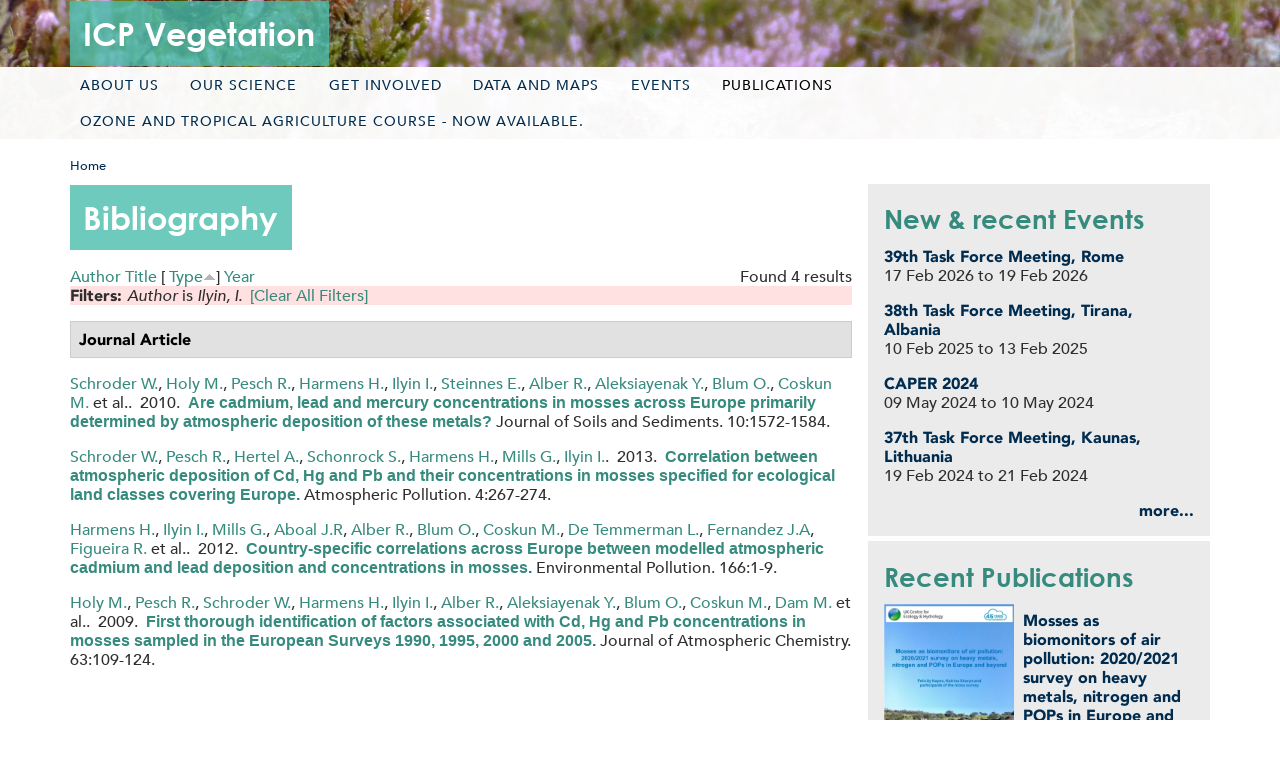

--- FILE ---
content_type: text/html; charset=utf-8
request_url: https://icpvegetation.ceh.ac.uk/biblio?page=2&f%5Bauthor%5D=34&s=type&o=asc
body_size: 10955
content:
<!DOCTYPE html>

<head>
    <meta charset="utf-8" />
<link href="https://icpvegetation.ceh.ac.uk/sites/all/themes/ceh/images/iphone-retina-120x120.png" rel="apple-touch-icon" sizes="120x120" />
<link href="https://icpvegetation.ceh.ac.uk/sites/all/themes/ceh/images/ipad-retina-152x152.png" rel="apple-touch-icon" sizes="152x152" />
<link href="https://icpvegetation.ceh.ac.uk/sites/all/themes/ceh/images/ipad-standard-76x76.png" rel="apple-touch-icon" sizes="76x76" />
<link href="https://icpvegetation.ceh.ac.uk/sites/all/themes/ceh/images/default-60x60.png" rel="apple-touch-icon" />
<link href="https://icpvegetation.ceh.ac.uk/sites/all/themes/ceh/images/default-60x60.png" rel="shortcut icon" />
<meta name="Generator" content="Drupal 7 (http://drupal.org)" />
<link rel="shortcut icon" href="https://icpvegetation.ceh.ac.uk/sites/default/files/favicon_0.ico" type="image/vnd.microsoft.icon" />
<!--[if lt IE 8]><script src="https://icpvegetation.ceh.ac.uk/sites/all/themes/ceh/scripts/ie_search_placeholder.js" />
</script><![endif]--><meta name="viewport" content="width=device-width, initial-scale=1.0, user-scalable=yes" />
<meta name="MobileOptimized" content="width" />
<meta name="HandheldFriendly" content="1" />
<meta name="apple-mobile-web-app-capable" content="yes" />

    <meta name="robots" content="index, follow">
    <meta name="description" content="">

    <link rel="icon" sizes="192x192" href="/sites/all/themes/ceh/images/fav-logo192.png">

    <link rel="apple-touch-icon" href="/sites/all/themes/ceh/images/fav-logo34.png" />
    <link rel="apple-touch-icon" sizes="76x76" href="fav-logo76.png">
    <link rel="apple-touch-icon" sizes="120x120" href="/sites/all/themes/ceh/images/fav-logo120.png">
    <link rel="apple-touch-icon" sizes="152x152" href="/sites/all/themes/ceh/images/fav-logo152.png">

<!-- // twitter:cards - can be used in conjunction with og meta tags // -->
    <meta name="twitter:card" content="summary">
    <meta name="twitter:site" content="@CEHScienceNews">
    <meta name="twitter:creator" content="@CEHScienceNews">

    <title>Bibliography | ICP Vegetation</title>

    <link type="text/css" rel="stylesheet" href="https://icpvegetation.ceh.ac.uk/sites/default/files/css/css_xE-rWrJf-fncB6ztZfd2huxqgxu4WO-qwma6Xer30m4.css" media="all" />
<link type="text/css" rel="stylesheet" href="https://icpvegetation.ceh.ac.uk/sites/default/files/css/css_AjIzxAUeugzid_wZHKwPYH0Y26c-5ZZbttMIxS9nhw0.css" media="all" />
<link type="text/css" rel="stylesheet" href="https://icpvegetation.ceh.ac.uk/sites/default/files/css/css_txxkCuqcenCBfaaAlilBOBAx4MjUuKuz6Ok5kZAwc-8.css" media="all" />
<link type="text/css" rel="stylesheet" href="https://icpvegetation.ceh.ac.uk/sites/default/files/css/css_Td87Z1b0EClTh_IdRfuHvFzObsFeCIgN8h6AfTLFb6A.css" media="screen" />
<link type="text/css" rel="stylesheet" href="https://icpvegetation.ceh.ac.uk/sites/default/files/css/css_yMpRlA0e-HyebQtOE-lkxtrA5gNFa8qJtpZy9Texkro.css" media="all" />
<link type="text/css" rel="stylesheet" href="https://icpvegetation.ceh.ac.uk/sites/default/files/css/css_-VEYDlLQXmiivwoC8nKhPiBN6H7L3Gyd1DLccR9S-Fs.css" media="only screen" />
<link type="text/css" rel="stylesheet" href="https://icpvegetation.ceh.ac.uk/sites/default/files/css/css_wEPVrHA3FYwtLTgMvCWIbSVCF7Mfcp468nyOJyh5RBQ.css" media="screen" />
<link type="text/css" rel="stylesheet" href="https://icpvegetation.ceh.ac.uk/sites/default/files/css/css_PfVcI3m-0_JgDIk7p9vK4aicXw0kqHYlepHyZ3SBHJA.css" media="all" />
<link type="text/css" rel="stylesheet" href="https://icpvegetation.ceh.ac.uk/sites/default/files/css/css_mb1YZ8hvJOeVQFGwHrYWTEHxJMXeyuyzjVv1kjLkXfc.css" media="only screen" />
<link type="text/css" rel="stylesheet" href="https://icpvegetation.ceh.ac.uk/sites/default/files/css/css_8Kwy1C2tcJyqhfiAnJ8OqWfv4w-cBdS_0FJwDhNiKXk.css" media="screen" />

<!--[if lt IE 8]>
<link type="text/css" rel="stylesheet" href="https://icpvegetation.ceh.ac.uk/sites/default/files/css/css_reur1-RX9x2uqDVEJYGn_wdONfl7b1-HQiSiY8o5w3U.css" media="screen" />
<![endif]-->

<!--[if (lt IE 9)&(!IEMobile 7)]>
<link type="text/css" rel="stylesheet" href="https://icpvegetation.ceh.ac.uk/sites/default/files/css/css_eUKo0O-RTKIP-hZJq_apWFV27zo0gTZqyJYlsnh6nTQ.css" media="screen" />
<![endif]-->

<!--[if (gt IE 8)]>
<link type="text/css" rel="stylesheet" href="https://icpvegetation.ceh.ac.uk/sites/default/files/css/css_E9qKhwIE-Sd-ZEX5Q09rsi-ZjLE9GetRq0rRpojtPYE.css" media="screen" />
<![endif]-->
    <script type="text/javascript" src="https://icpvegetation.ceh.ac.uk/sites/default/files/js/js_Pt6OpwTd6jcHLRIjrE-eSPLWMxWDkcyYrPTIrXDSON0.js"></script>
<script type="text/javascript">
<!--//--><![CDATA[//><!--
document.createElement( "picture" );
//--><!]]>
</script>
<script type="text/javascript" src="https://icpvegetation.ceh.ac.uk/sites/default/files/js/js_R9UbiVw2xuTUI0GZoaqMDOdX0lrZtgX-ono8RVOUEVc.js"></script>
<script type="text/javascript" src="https://icpvegetation.ceh.ac.uk/sites/default/files/js/js_70-nJzOQIrJSbNcK4Sn5KpkjPPljkl93SzkB5-v5Nao.js"></script>
<script type="text/javascript" src="https://www.googletagmanager.com/gtag/js?id=G-C7VFK7X4ZS"></script>
<script type="text/javascript">
<!--//--><![CDATA[//><!--
window.dataLayer = window.dataLayer || [];function gtag(){dataLayer.push(arguments)};gtag("js", new Date());gtag("set", "developer_id.dMDhkMT", true);gtag("config", "G-C7VFK7X4ZS", {"groups":"default","anonymize_ip":true});
//--><!]]>
</script>
<script type="text/javascript" src="https://icpvegetation.ceh.ac.uk/sites/default/files/js/js_E7Z73-FQofGCzzB2NSN8d4UyAI2dVpkhWETgNXmOJoc.js"></script>
<script type="text/javascript" src="https://icpvegetation.ceh.ac.uk/sites/default/files/js/js_GG8Np2K8P8ML21uNHvS6_LDp3zmcTTO2tfaVRup4RkY.js"></script>
<script type="text/javascript" src="https://icpvegetation.ceh.ac.uk/sites/default/files/js/js_XmvUu_ZnQcG07GKj5KpNBDEIOYoZOKv33WULuVNe7RY.js"></script>
<script type="text/javascript">
<!--//--><![CDATA[//><!--
jQuery.extend(Drupal.settings, {"basePath":"\/","pathPrefix":"","setHasJsCookie":0,"ajaxPageState":{"theme":"ceh","theme_token":"ahD7BQg9bL7wUk4wcvZd9lrI4WWYIBuCNpdYYUpWHjE","js":{"sites\/all\/modules\/picture\/picturefill2\/picturefill.min.js":1,"sites\/all\/modules\/picture\/picture.min.js":1,"sites\/all\/modules\/flexslider\/assets\/js\/flexslider.load.js":1,"sites\/all\/modules\/jquery_update\/replace\/jquery\/1.12\/jquery.min.js":1,"misc\/jquery-extend-3.4.0.js":1,"misc\/jquery-html-prefilter-3.5.0-backport.js":1,"misc\/jquery.once.js":1,"misc\/drupal.js":1,"sites\/all\/modules\/jquery_update\/js\/jquery_browser.js":1,"0":1,"sites\/all\/modules\/admin_menu\/admin_devel\/admin_devel.js":1,"sites\/all\/libraries\/flexslider\/jquery.flexslider.js":1,"sites\/all\/modules\/google_analytics\/googleanalytics.js":1,"https:\/\/www.googletagmanager.com\/gtag\/js?id=G-C7VFK7X4ZS":1,"1":1,"sites\/all\/libraries\/superfish\/sfsmallscreen.js":1,"sites\/all\/libraries\/superfish\/jquery.hoverIntent.minified.js":1,"sites\/all\/libraries\/superfish\/sftouchscreen.js":1,"sites\/all\/libraries\/superfish\/supposition.js":1,"sites\/all\/libraries\/superfish\/superfish.js":1,"sites\/all\/modules\/superfish\/superfish.js":1,"sites\/all\/themes\/ceh\/scripts\/main.js":1,"sites\/all\/themes\/adaptivetheme\/at_core\/scripts\/outside-events.js":1,"sites\/all\/themes\/adaptivetheme\/at_core\/scripts\/menu-toggle.js":1},"css":{"modules\/system\/system.base.css":1,"modules\/system\/system.menus.css":1,"modules\/system\/system.messages.css":1,"modules\/system\/system.theme.css":1,"sites\/all\/modules\/date\/date_repeat_field\/date_repeat_field.css":1,"modules\/field\/theme\/field.css":1,"modules\/node\/node.css":1,"sites\/all\/modules\/picture\/picture_wysiwyg.css":1,"modules\/user\/user.css":1,"sites\/all\/modules\/views\/css\/views.css":1,"sites\/all\/modules\/ctools\/css\/ctools.css":1,"sites\/all\/modules\/biblio\/biblio.css":1,"sites\/all\/modules\/flexslider\/assets\/css\/flexslider_img.css":1,"sites\/all\/libraries\/flexslider\/flexslider.css":1,"sites\/all\/libraries\/superfish\/css\/superfish.css":1,"sites\/all\/libraries\/superfish\/css\/superfish-smallscreen.css":1,"sites\/all\/themes\/adaptivetheme\/at_core\/css\/at.settings.style.headings.css":1,"sites\/all\/themes\/adaptivetheme\/at_core\/css\/at.settings.style.image.css":1,"sites\/all\/themes\/adaptivetheme\/at_core\/css\/at.settings.style.floatblocks.css":1,"sites\/all\/themes\/adaptivetheme\/at_core\/css\/at.layout.css":1,"sites\/all\/themes\/ceh\/css\/global.base.css":1,"sites\/all\/themes\/ceh\/css\/global.styles.css":1,"sites\/all\/themes\/ceh\/css\/providefeedback.css":1,"sites\/all\/themes\/ceh\/color\/colors.css":1,"public:\/\/adaptivetheme\/ceh_files\/ceh.responsive.layout.css":1,"public:\/\/adaptivetheme\/ceh_files\/ceh.fonts.css":1,"public:\/\/adaptivetheme\/ceh_files\/ceh.menutoggle.css":1,"public:\/\/adaptivetheme\/ceh_files\/ceh.responsive.styles.css":1,"public:\/\/adaptivetheme\/ceh_files\/ceh.custom.css":1,"public:\/\/adaptivetheme\/ceh_files\/ceh.lt-ie8.layout.css":1,"sites\/all\/themes\/ceh\/css\/lt-ie9.css":1,"sites\/all\/themes\/ceh\/css\/gt-ie8.css":1}},"flexslider":{"optionsets":{"default":{"namespace":"flex-","selector":".slides \u003E li","easing":"swing","direction":"horizontal","reverse":false,"smoothHeight":false,"startAt":0,"animationSpeed":600,"initDelay":0,"useCSS":true,"touch":true,"video":false,"keyboard":true,"multipleKeyboard":false,"mousewheel":false,"controlsContainer":".flex-control-nav-container","sync":"","asNavFor":"","itemWidth":0,"itemMargin":0,"minItems":0,"maxItems":0,"move":0,"animation":"fade","slideshow":true,"slideshowSpeed":7000,"directionNav":true,"controlNav":true,"prevText":"Previous","nextText":"Next","pausePlay":false,"pauseText":"Pause","playText":"Play","randomize":false,"thumbCaptions":false,"thumbCaptionsBoth":false,"animationLoop":true,"pauseOnAction":true,"pauseOnHover":false,"manualControls":""}},"instances":{"reportslide":"default"}},"googleanalytics":{"account":["G-C7VFK7X4ZS"],"trackOutbound":1,"trackMailto":1,"trackDownload":1,"trackDownloadExtensions":"7z|aac|arc|arj|asf|asx|avi|bin|csv|doc(x|m)?|dot(x|m)?|exe|flv|gif|gz|gzip|hqx|jar|jpe?g|js|mp(2|3|4|e?g)|mov(ie)?|msi|msp|pdf|phps|png|ppt(x|m)?|pot(x|m)?|pps(x|m)?|ppam|sld(x|m)?|thmx|qtm?|ra(m|r)?|sea|sit|tar|tgz|torrent|txt|wav|wma|wmv|wpd|xls(x|m|b)?|xlt(x|m)|xlam|xml|z|zip"},"superfish":[{"id":"1","sf":{"delay":"600","animation":{"opacity":"show"},"speed":0,"autoArrows":false,"dropShadows":false,"disableHI":true},"plugins":{"smallscreen":{"mode":"window_width","breakpoint":480,"breakpointUnit":"px","title":"Main menu"},"supposition":true}},{"id":"2","sf":{"animation":{"opacity":"show"},"speed":"fast","autoArrows":false,"dropShadows":false},"plugins":{"touchscreen":{"mode":"useragent_predefined"},"supposition":true}}],"adaptivetheme":{"ceh":{"layout_settings":{"bigscreen":"three-col-grail","tablet_landscape":"three-col-grail","tablet_portrait":"one-col-vert","smalltouch_landscape":"one-col-vert","smalltouch_portrait":"one-col-stack"},"media_query_settings":{"bigscreen":"only screen and (min-width:1025px)","tablet_landscape":"only screen and (min-width:769px) and (max-width:1160px)","tablet_portrait":"only screen and (min-width:581px) and (max-width:768px)","smalltouch_landscape":"only screen and (min-width:321px) and (max-width:580px)","smalltouch_portrait":"only screen and (max-width:320px)"},"menu_toggle_settings":{"menu_toggle_tablet_portrait":"true","menu_toggle_tablet_landscape":"false"}}}});
//--><!]]>
</script>
    <!--[if lt IE 9]>
<script src="https://icpvegetation.ceh.ac.uk/sites/all/themes/adaptivetheme/at_core/scripts/html5.js?svlasu"></script>
<script src="https://icpvegetation.ceh.ac.uk/sites/all/themes/adaptivetheme/at_core/scripts/respond.js?svlasu"></script>
<![endif]-->
</head>

<!--[if lt IE 7]><html class="lt-ie9 lt-ie8 lt-ie7" lang="en" dir="ltr"><![endif]-->
<!--[if IE 7]><html class="lt-ie9 lt-ie8" lang="en" dir="ltr"><![endif]-->
<!--[if IE 8]><html class="lt-ie9" lang="en" dir="ltr"><![endif]-->
<!--[if gt IE 8]><!--><html lang="en" dir="ltr"><!--<![endif]-->

<body class="html not-front not-logged-in one-sidebar sidebar-second page-biblio atr-7.x-3.x atv-7.x-3.2 site-name-icp-vegetation section-biblio color-scheme-custom ceh     ">
  <div id="skip-link" class="nocontent">
    <a href="#main-content" class="element-invisible element-focusable">Skip to main content</a>
  </div>
    <div id="page-wrapper">
  <div id="page" class="page snc-n snw-b sna-l sns-n ssc-n ssw-b ssa-l sss-n btc-n btw-b bta-l bts-n ntc-n ntw-b nta-l nts-n ctc-n ctw-b cta-l cts-n ptc-n ptw-b pta-l pts-n at-mt">
        <header id="header" class="clearfix" role="banner" style="background-image: url('https://icpvegetation.ceh.ac.uk/sites/default/files/banner.jpg');">
                  <!-- !Branding -->
        <div id="branding" class="branding-elements clearfix container">

          
            <!-- !Site name and Slogan -->
            <div class="h-group" id="name-and-slogan">

                              <h1 id="site-name"><a href="/" title="Home page">ICP Vegetation</a></h1>
              
              
            </div>
          
        </div>

                    <div id="menu-bar" class="nav clearfix"><span class="menu-btn"><span class="fa fa-bars"></span> menu</span><nav id="block-superfish-1" class="block block-superfish no-title menu-wrapper menu-bar-wrapper clearfix odd first last block-count-1 block-region-menu-bar block-1" >  
  
  <ul  id="superfish-1" class="menu sf-menu sf-main-menu sf-horizontal sf-style-none top-menu"><li id="menu-635-1" class="sf-depth-1 menuparent"><a href="/about-us" class="sf-depth-1 menuparent">About us</a><ul><li id="menu-922-1" class="sf-depth-2 sf-no-children"><a href="/about-us/aims" class="sf-depth-2">Aims</a></li><li id="menu-923-1" class="sf-depth-2 sf-no-children"><a href="/about-us/coordination" class="sf-depth-2">Coordination</a></li><li id="menu-924-1" class="sf-depth-2 sf-no-children"><a href="/about-us/participation" class="sf-depth-2">Participation</a></li></ul></li><li id="menu-636-1" class="sf-depth-1 menuparent"><a href="/our-science" class="sf-depth-1 menuparent">Our science</a><ul><li id="menu-655-1" class="sf-depth-2 sf-no-children"><a href="/our-science/ozone" class="sf-depth-2">Ozone</a></li><li id="menu-656-1" class="sf-depth-2 sf-no-children"><a href="/our-science/heavy-metals" class="sf-depth-2">Heavy Metals</a></li><li id="menu-657-1" class="sf-depth-2 sf-no-children"><a href="/our-science/nitrogen" class="sf-depth-2">Nitrogen</a></li><li id="menu-658-1" class="sf-depth-2 sf-no-children"><a href="/our-science/pops" class="sf-depth-2">POPs</a></li></ul></li><li id="menu-637-1" class="sf-depth-1 menuparent"><a href="/get-involved" class="sf-depth-1 menuparent">Get involved</a><ul><li id="menu-205-1" class="sf-depth-2 menuparent"><a href="/get-involved/ozone-injury" class="sf-depth-2 menuparent">Ozone injury</a><ul><li id="menu-246-1" class="sf-depth-3 menuparent"><a href="/get-involved/ozone-injury/about" class="sf-depth-3 menuparent">About</a><ul><li id="menu-455-1" class="sf-depth-4 sf-no-children"><a href="/get-involved/ozone-injury/about/symptoms" class="sf-depth-4">Symptoms</a></li><li id="menu-456-1" class="sf-depth-4 sf-no-children"><a href="/get-involved/ozone-injury/about/other-causes-damage" class="sf-depth-4">Other causes of damage</a></li><li id="menu-457-1" class="sf-depth-4 sf-no-children"><a href="/get-involved/ozone-injury/about/examples-crops" class="sf-depth-4">Examples in crops</a></li><li id="menu-458-1" class="sf-depth-4 sf-no-children"><a href="/get-involved/ozone-injury/about/examples-trees" class="sf-depth-4">Examples in trees</a></li><li id="menu-459-1" class="sf-depth-4 sf-no-children"><a href="/get-involved/ozone-injury/about/examples-grassland" class="sf-depth-4">Examples in grassland</a></li><li id="menu-460-1" class="sf-depth-4 sf-no-children"><a href="/get-involved/ozone-injury/about/examples-heathland" class="sf-depth-4">Examples in heathland</a></li><li id="menu-466-1" class="sf-depth-4 sf-no-children"><a href="/get-involved/ozone-injury/about/air-quality-websites" class="sf-depth-4">Air quality websites</a></li></ul></li><li id="menu-1252-1" class="sf-depth-3 sf-no-children"><a href="/get-involved/ozone-injury/record" class="sf-depth-3">Record</a></li></ul></li><li id="menu-904-1" class="sf-depth-2 menuparent"><a href="/get-involved/manuals" class="sf-depth-2 menuparent">Manuals</a><ul><li id="menu-773-1" class="sf-depth-3 sf-no-children"><a href="/get-involved/manuals/mapping-manual" class="sf-depth-3">Mapping Manual</a></li><li id="menu-777-1" class="sf-depth-3 sf-no-children"><a href="/get-involved/manuals/moss-survey" class="sf-depth-3">Moss survey protocol</a></li><li id="menu-778-1" class="sf-depth-3 sf-no-children"><a href="/get-involved/manuals/ozone-monitoring-protocols" class="sf-depth-3">Ozone monitoring protocols</a></li></ul></li><li id="menu-779-1" class="sf-depth-2 sf-no-children"><a href="/get-involved/outreach" class="sf-depth-2">Outreach</a></li></ul></li><li id="menu-638-1" class="sf-depth-1 menuparent"><a href="/data-and-maps" class="sf-depth-1 menuparent">Data and maps</a><ul><li id="menu-905-1" class="sf-depth-2 sf-no-children"><a href="/data-and-maps/data" class="sf-depth-2">Data</a></li><li id="menu-906-1" class="sf-depth-2 sf-no-children"><a href="/data-and-maps/maps" class="sf-depth-2">Maps</a></li></ul></li><li id="menu-711-1" class="sf-depth-1 sf-no-children"><a href="/news-and-events" class="sf-depth-1">Events</a></li><li id="menu-640-1" class="active-trail sf-depth-1 menuparent"><a href="/biblio" title="" class="sf-depth-1 menuparent active">Publications</a><ul><li id="menu-780-1" class="sf-depth-2 sf-no-children"><a href="/publications/annual" title="" class="sf-depth-2">Annual Reports</a></li><li id="menu-783-1" class="sf-depth-2 sf-no-children"><a href="/publications/clrtap" title="" class="sf-depth-2">CLRTAP Reports</a></li><li id="menu-782-1" class="sf-depth-2 sf-no-children"><a href="/publications/thematic" title="" class="sf-depth-2">Thematic Reports</a></li><li id="menu-1269-1" class="sf-depth-2 sf-no-children"><a href="/publications/journalarticles" title="" class="sf-depth-2">Journal articles</a></li><li id="menu-1404-1" class="sf-depth-2 sf-no-children"><a href="/publications/factsheet" title="" class="sf-depth-2">Factsheets</a></li><li id="menu-1410-1" class="sf-depth-2 sf-no-children"><a href="/translatedfactsheets" class="sf-depth-2">Translated sheets</a></li></ul></li><li id="menu-1408-1" class="sf-depth-1 sf-no-children"><a href="/ozone-and-tropical-agriculture-course-now-available" title="Ozone and tropical agriculture course - now available." class="sf-depth-1">Ozone and tropical agriculture course - now available.</a></li></ul>
  </nav></div>        
      
      <!-- !Header Region -->
      
    </header>

    <!-- !Leaderboard Region -->
    
    <!-- !Navigation -->
            
    <!-- !Messages and Help -->
        
    <!-- !Secondary Content Region -->
    
    <div id="columns" class="columns clearfix container">

        <!-- !Breadcrumbs -->
        <div id="breadcrumb" class="clearfix"><nav class="breadcrumb-wrapper clearfix" role="navigation" aria-labelledby="breadcrumb-label"><h2 id="breadcrumb-label" class="element-invisible">You are here</h2><ol id="crumbs" class="clearfix"><li class="crumb crumb-first"><a href="/">Home</a></li></ol></nav></div>
      <main id="content-column" class="content-column" role="main">
        <div class="content-inner">

          <!-- !Highlighted region -->
          
          <section id="main-content">

            
            <!-- !Main Content Header -->
                          <header id="main-content-header" class="clearfix">

                                  <h1 id="page-title">
                    Bibliography                  </h1>
                
                
              </header>
            
            <!-- !Main Content -->
              <div id="content" class="region">

                                                  
                                  <div class="region region-content"><div id="block-system-main" class="block block-system no-title odd first last block-count-2 block-region-content block-main" >  
  
  <div id="biblio-header" class="clear-block"><div class="biblio-export">Found 4 results</div> <a href="/biblio?page=2&amp;f%5Bauthor%5D=34&amp;s=author&amp;o=asc" title="Click a second time to reverse the sort order" class="active">Author</a>  <a href="/biblio?page=2&amp;f%5Bauthor%5D=34&amp;s=title&amp;o=asc" title="Click a second time to reverse the sort order" class="active">Title</a>  [ <a href="/biblio?page=2&amp;f%5Bauthor%5D=34&amp;s=type&amp;o=desc" title="Click a second time to reverse the sort order" class="active active">Type</a><img class="image-style-none" src="https://icpvegetation.ceh.ac.uk/sites/all/modules/biblio/misc/arrow-desc.png" alt="(Desc)" />]  <a href="/biblio?page=2&amp;f%5Bauthor%5D=34&amp;s=year&amp;o=desc" title="Click a second time to reverse the sort order" class="active">Year</a> <div class="biblio-filter-status"><div class="biblio-current-filters"><b>Filters: </b><em class="placeholder">Author</em> is <em class="placeholder">Ilyin, I.</em>&nbsp;&nbsp;<a href="/biblio/filter/clear?page=2&amp;s=type&amp;o=asc">[Clear All Filters]</a></div></div></div><div class="biblio-category-section"><div class="biblio-separator-bar">Journal Article</div><div class="biblio-entry"><span class="biblio-authors"><a href="/biblio?page=2&amp;f%5Bauthor%5D=10&amp;s=type&amp;o=asc" rel="nofollow" class="active">Schroder W.</a>, <a href="/biblio?page=2&amp;f%5Bauthor%5D=20&amp;s=type&amp;o=asc" rel="nofollow" class="active">Holy M.</a>, <a href="/biblio?page=2&amp;f%5Bauthor%5D=11&amp;s=type&amp;o=asc" rel="nofollow" class="active">Pesch R.</a>, <a href="/biblio?page=2&amp;f%5Bauthor%5D=1&amp;s=type&amp;o=asc" rel="nofollow" class="active">Harmens H.</a>, <a href="/biblio?page=2&amp;f%5Bauthor%5D=34&amp;s=type&amp;o=asc" rel="nofollow" class="active">Ilyin I.</a>, <a href="/biblio?page=2&amp;f%5Bauthor%5D=8&amp;s=type&amp;o=asc" rel="nofollow" class="active">Steinnes E.</a>, <a href="/biblio?page=2&amp;f%5Bauthor%5D=19&amp;s=type&amp;o=asc" rel="nofollow" class="active">Alber R.</a>, <a href="/biblio?page=2&amp;f%5Bauthor%5D=35&amp;s=type&amp;o=asc" rel="nofollow" class="active">Aleksiayenak Y.</a>, <a href="/biblio?page=2&amp;f%5Bauthor%5D=36&amp;s=type&amp;o=asc" rel="nofollow" class="active">Blum O.</a>, <a href="/biblio?page=2&amp;f%5Bauthor%5D=22&amp;s=type&amp;o=asc" rel="nofollow" class="active">Coskun M.</a> et al.</span>.&nbsp; 
2010.&nbsp;&nbsp;<span class="biblio-title"><a href="/are-cadmium-lead-and-mercury-concentrations-mosses-across-europe-primarily-determined-atmospheric">Are cadmium, lead and mercury concentrations in mosses across Europe primarily determined by atmospheric deposition of these metals?</a> </span>Journal of Soils and Sediments. 10:1572-1584.<span class="Z3988" title="ctx_ver=Z39.88-2004&amp;rft_val_fmt=info%3Aofi%2Ffmt%3Akev%3Amtx%3Ajournal&amp;rft.atitle=Are+cadmium%2C+lead+and+mercury+concentrations+in+mosses+across+Europe+primarily+determined+by+atmospheric+deposition+of+these+metals%3F&amp;rft.title=Journal+of+Soils+and+Sediments&amp;rft.stitle=J+Soil+SedimentJ+Soil+Sediment&amp;rft.date=2010&amp;rft.volume=10&amp;rft.spage=1572&amp;rft.epage=1584&amp;rft.aulast=Schroder&amp;rft.aufirst=W.&amp;rft.au=Holy%2C+M.&amp;rft.au=Pesch%2C+R.&amp;rft.au=Harmens%2C+H.&amp;rft.au=Ilyin%2C+I.&amp;rft.au=Steinnes%2C+E.&amp;rft.au=Alber%2C+R.&amp;rft.au=Aleksiayenak%2C+Y.&amp;rft.au=Blum%2C+O.&amp;rft.au=Coskun%2C+M.&amp;rft.au=Dam%2C+M.&amp;rft.au=De+Temmerman%2C+L.&amp;rft.au=Frolova%2C+M.&amp;rft.au=Frontasyeva%2C+M.&amp;rft.au=Miqueo%2C+L.&amp;rft.au=Grodzinska%2C+K.&amp;rft.au=Jeran%2C+Z.&amp;rft.au=Korzekwa%2C+S.&amp;rft.au=Krmar%2C+M.&amp;rft.au=Kubin%2C+E.&amp;rft.au=Kvietkus%2C+K.&amp;rft.au=Leblond%2C+S.&amp;rft.au=Liiv%2C+S.&amp;rft.au=Magnusson%2C+S.&amp;rft.au=Mankovska%2C+B.&amp;rft.au=Piispanen%2C+J.&amp;rft.au=Ruhling%2C+A.&amp;rft.au=Santamaria%2C+J.&amp;rft.au=Spiric%2C+Z.&amp;rft.au=Suchara%2C+I.&amp;rft.au=Thoni%2C+L.&amp;rft.au=Urumov%2C+V.&amp;rft.au=Yurukova%2C+L.&amp;rft.au=Zechmeister%2C+H."></span></div><div class="biblio-entry"><span class="biblio-authors"><a href="/biblio?page=2&amp;f%5Bauthor%5D=10&amp;s=type&amp;o=asc" rel="nofollow" class="active">Schroder W.</a>, <a href="/biblio?page=2&amp;f%5Bauthor%5D=11&amp;s=type&amp;o=asc" rel="nofollow" class="active">Pesch R.</a>, <a href="/biblio?page=2&amp;f%5Bauthor%5D=67&amp;s=type&amp;o=asc" rel="nofollow" class="active">Hertel A.</a>, <a href="/biblio?page=2&amp;f%5Bauthor%5D=68&amp;s=type&amp;o=asc" rel="nofollow" class="active">Schonrock S.</a>, <a href="/biblio?page=2&amp;f%5Bauthor%5D=1&amp;s=type&amp;o=asc" rel="nofollow" class="active">Harmens H.</a>, <a href="/biblio?page=2&amp;f%5Bauthor%5D=4&amp;s=type&amp;o=asc" rel="nofollow" class="active">Mills G.</a>, <a href="/biblio?page=2&amp;f%5Bauthor%5D=34&amp;s=type&amp;o=asc" rel="nofollow" class="active">Ilyin I.</a></span>.&nbsp; 
2013.&nbsp;&nbsp;<span class="biblio-title"><a href="/correlation-between-atmospheric-deposition-cd-hg-and-pb-and-their-concentrations-mosses-specified">Correlation between atmospheric deposition of Cd, Hg and Pb and their concentrations in mosses specified for ecological land classes covering Europe</a>. </span>Atmospheric Pollution. 4:267-274.<span class="Z3988" title="ctx_ver=Z39.88-2004&amp;rft_val_fmt=info%3Aofi%2Ffmt%3Akev%3Amtx%3Ajournal&amp;rft.atitle=Correlation+between+atmospheric+deposition+of+Cd%2C+Hg+and+Pb+and+their+concentrations+in+mosses+specified+for+ecological+land+classes+covering+Europe&amp;rft.title=Atmospheric+Pollution&amp;rft.stitle=Atmos+Pollut+ResAtmos+Pollut+Res&amp;rft.isbn=1309-1042&amp;rft.date=2013&amp;rft.volume=4&amp;rft.spage=267&amp;rft.epage=274&amp;rft.aulast=Schroder&amp;rft.aufirst=W.&amp;rft.au=Pesch%2C+R.&amp;rft.au=Hertel%2C+A.&amp;rft.au=Schonrock%2C+S.&amp;rft.au=Harmens%2C+H.&amp;rft.au=Mills%2C+G.&amp;rft.au=Ilyin%2C+I."></span></div><div class="biblio-entry"><span class="biblio-authors"><a href="/biblio?page=2&amp;f%5Bauthor%5D=1&amp;s=type&amp;o=asc" rel="nofollow" class="active">Harmens H.</a>, <a href="/biblio?page=2&amp;f%5Bauthor%5D=34&amp;s=type&amp;o=asc" rel="nofollow" class="active">Ilyin I.</a>, <a href="/biblio?page=2&amp;f%5Bauthor%5D=4&amp;s=type&amp;o=asc" rel="nofollow" class="active">Mills G.</a>, <a href="/biblio?page=2&amp;f%5Bauthor%5D=59&amp;s=type&amp;o=asc" rel="nofollow" class="active">Aboal J.R</a>, <a href="/biblio?page=2&amp;f%5Bauthor%5D=19&amp;s=type&amp;o=asc" rel="nofollow" class="active">Alber R.</a>, <a href="/biblio?page=2&amp;f%5Bauthor%5D=36&amp;s=type&amp;o=asc" rel="nofollow" class="active">Blum O.</a>, <a href="/biblio?page=2&amp;f%5Bauthor%5D=22&amp;s=type&amp;o=asc" rel="nofollow" class="active">Coskun M.</a>, <a href="/biblio?page=2&amp;f%5Bauthor%5D=23&amp;s=type&amp;o=asc" rel="nofollow" class="active">De Temmerman L.</a>, <a href="/biblio?page=2&amp;f%5Bauthor%5D=53&amp;s=type&amp;o=asc" rel="nofollow" class="active">Fernandez J.A</a>, <a href="/biblio?page=2&amp;f%5Bauthor%5D=39&amp;s=type&amp;o=asc" rel="nofollow" class="active">Figueira R.</a> et al.</span>.&nbsp; 
2012.&nbsp;&nbsp;<span class="biblio-title"><a href="/country-specific-correlations-across-europe-between-modelled-atmospheric-cadmium-and-lead-deposition">Country-specific correlations across Europe between modelled atmospheric cadmium and lead deposition and concentrations in mosses</a>. </span>Environmental Pollution. 166:1-9.<span class="Z3988" title="ctx_ver=Z39.88-2004&amp;rft_val_fmt=info%3Aofi%2Ffmt%3Akev%3Amtx%3Ajournal&amp;rft.atitle=Country-specific+correlations+across+Europe+between+modelled+atmospheric+cadmium+and+lead+deposition+and+concentrations+in+mosses&amp;rft.title=Environmental+Pollution&amp;rft.isbn=0269-7491&amp;rft.date=2012&amp;rft.volume=166&amp;rft.spage=1&amp;rft.epage=9&amp;rft.aulast=Harmens&amp;rft.aufirst=H.&amp;rft.au=Ilyin%2C+I.&amp;rft.au=Mills%2C+G.&amp;rft.au=Aboal%2C+J.&amp;rft.au=Alber%2C+R.&amp;rft.au=Blum%2C+O.&amp;rft.au=Coskun%2C+M.&amp;rft.au=De+Temmerman%2C+L.&amp;rft.au=Fernandez%2C+J.&amp;rft.au=Figueira%2C+R.&amp;rft.au=Frontasyeva%2C+M.&amp;rft.au=Godzik%2C+B.&amp;rft.au=Goltsova%2C+N.&amp;rft.au=Jeran%2C+Z.&amp;rft.au=Korzekwa%2C+S.&amp;rft.au=Kubin%2C+E.&amp;rft.au=Kvietkus%2C+K.&amp;rft.au=Leblond%2C+S.&amp;rft.au=Liiv%2C+S.&amp;rft.au=Magnusson%2C+S.&amp;rft.au=Mankovska%2C+B.&amp;rft.au=Nikodemus%2C+O.&amp;rft.au=Pesch%2C+R.&amp;rft.au=Poikolainen%2C+J.&amp;rft.au=Radnovic%2C+D.&amp;rft.au=Ruhling%2C+A.&amp;rft.au=Santamaria%2C+J.&amp;rft.au=Schroder%2C+W.&amp;rft.au=Spiric%2C+Z.&amp;rft.au=Stafilov%2C+T.&amp;rft.au=Steinnes%2C+E.&amp;rft.au=Suchara%2C+I.&amp;rft.au=Tabors%2C+G.&amp;rft.au=Thoni%2C+L.&amp;rft.au=Turcsanyi%2C+G.&amp;rft.au=Yurukova%2C+L.&amp;rft.au=Zechmeister%2C+H."></span></div><div class="biblio-entry"><span class="biblio-authors"><a href="/biblio?page=2&amp;f%5Bauthor%5D=20&amp;s=type&amp;o=asc" rel="nofollow" class="active">Holy M.</a>, <a href="/biblio?page=2&amp;f%5Bauthor%5D=11&amp;s=type&amp;o=asc" rel="nofollow" class="active">Pesch R.</a>, <a href="/biblio?page=2&amp;f%5Bauthor%5D=10&amp;s=type&amp;o=asc" rel="nofollow" class="active">Schroder W.</a>, <a href="/biblio?page=2&amp;f%5Bauthor%5D=1&amp;s=type&amp;o=asc" rel="nofollow" class="active">Harmens H.</a>, <a href="/biblio?page=2&amp;f%5Bauthor%5D=34&amp;s=type&amp;o=asc" rel="nofollow" class="active">Ilyin I.</a>, <a href="/biblio?page=2&amp;f%5Bauthor%5D=19&amp;s=type&amp;o=asc" rel="nofollow" class="active">Alber R.</a>, <a href="/biblio?page=2&amp;f%5Bauthor%5D=35&amp;s=type&amp;o=asc" rel="nofollow" class="active">Aleksiayenak Y.</a>, <a href="/biblio?page=2&amp;f%5Bauthor%5D=36&amp;s=type&amp;o=asc" rel="nofollow" class="active">Blum O.</a>, <a href="/biblio?page=2&amp;f%5Bauthor%5D=22&amp;s=type&amp;o=asc" rel="nofollow" class="active">Coskun M.</a>, <a href="/biblio?page=2&amp;f%5Bauthor%5D=37&amp;s=type&amp;o=asc" rel="nofollow" class="active">Dam M.</a> et al.</span>.&nbsp; 
2009.&nbsp;&nbsp;<span class="biblio-title"><a href="/first-thorough-identification-factors-associated-cd-hg-and-pb-concentrations-mosses-sampled-european">First thorough identification of factors associated with Cd, Hg and Pb concentrations in mosses sampled in the European Surveys 1990, 1995, 2000 and 2005</a>. </span>Journal of Atmospheric Chemistry. 63:109-124.<span class="Z3988" title="ctx_ver=Z39.88-2004&amp;rft_val_fmt=info%3Aofi%2Ffmt%3Akev%3Amtx%3Ajournal&amp;rft.atitle=First+thorough+identification+of+factors+associated+with+Cd%2C+Hg+and+Pb+concentrations+in+mosses+sampled+in+the+European+Surveys+1990%2C+1995%2C+2000+and+2005&amp;rft.title=Journal+of+Atmospheric+Chemistry&amp;rft.stitle=J+Atmos+ChemJ+Atmos+Chem&amp;rft.isbn=0167-7764&amp;rft.date=2009&amp;rft.volume=63&amp;rft.spage=109&amp;rft.epage=124&amp;rft.aulast=Holy&amp;rft.aufirst=M.&amp;rft.au=Pesch%2C+R.&amp;rft.au=Schroder%2C+W.&amp;rft.au=Harmens%2C+H.&amp;rft.au=Ilyin%2C+I.&amp;rft.au=Alber%2C+R.&amp;rft.au=Aleksiayenak%2C+Y.&amp;rft.au=Blum%2C+O.&amp;rft.au=Coskun%2C+M.&amp;rft.au=Dam%2C+M.&amp;rft.au=De+Temmerman%2C+L.&amp;rft.au=Fedorets%2C+N.&amp;rft.au=Figueira%2C+R.&amp;rft.au=Frolova%2C+M.&amp;rft.au=Frontasyeva%2C+M.&amp;rft.au=Goltsova%2C+N.&amp;rft.au=Miqueo%2C+L.&amp;rft.au=Grodzinska%2C+K.&amp;rft.au=Jeran%2C+Z.&amp;rft.au=Korzekwa%2C+S.&amp;rft.au=Krmar%2C+M.&amp;rft.au=Kubin%2C+E.&amp;rft.au=Kvietkus%2C+K.&amp;rft.au=Larsen%2C+M.&amp;rft.au=Leblond%2C+S.&amp;rft.au=Liiv%2C+S.&amp;rft.au=Magnusson%2C+S.&amp;rft.au=Mankovska%2C+B.&amp;rft.au=Mocanu%2C+R.&amp;rft.au=Piispanen%2C+J.&amp;rft.au=Ruhling%2C+A.&amp;rft.au=Santamaria%2C+J.&amp;rft.au=Steinnes%2C+E.&amp;rft.au=Suchara%2C+I.&amp;rft.au=Thoni%2C+L.&amp;rft.au=Turcsanyi%2C+G.&amp;rft.au=Urumov%2C+V.&amp;rft.au=Wolterbeek%2C+B.&amp;rft.au=Yurukova%2C+L.&amp;rft.au=Zechmeister%2C+H."></span></div></div>
  </div></div>                
                                                  
              </div>

            <!-- !Feed Icons -->
            
            
          </section><!-- /end #main-content -->

          <!-- !Content Aside Region-->
          
        </div><!-- /end .content-inner -->
      </main><!-- /end #content-column -->

      <!-- !Sidebar Regions -->
            <div class="region region-sidebar-second sidebar"><div class="region-inner clearfix"><section id="block-views-news-and-events-block-1" class="block block-views odd first block-count-3 block-region-sidebar-second block-news-and-events-block-1" ><div class="block-inner clearfix">  
      <h2 class="block-title">New &amp; recent Events</h2>
  
  <div class="block-content content"><div class="view view-news-and-events view-id-news_and_events view-display-id-block_1 view-dom-id-70871df5753112a5185c40467edc3187">
        
  
  
      <div class="view-content">
        <div class="views-row views-row-1 views-row-odd views-row-first">
      
  <div class="views-field views-field-title">        <span class="field-content"><a href="/39th-task-force-meeting-rome">39th Task Force Meeting, Rome</a></span>  </div>  
  <div class="views-field views-field-field-event-date">        <div class="field-content"><span class="date-display-range"><span class="date-display-start">17 Feb 2026</span> to <span class="date-display-end">19 Feb 2026</span></span></div>  </div>  </div>
  <div class="views-row views-row-2 views-row-even">
      
  <div class="views-field views-field-title">        <span class="field-content"><a href="/38th-task-force-meeting-tirana-albania">38th Task Force Meeting, Tirana, Albania</a></span>  </div>  
  <div class="views-field views-field-field-event-date">        <div class="field-content"><span class="date-display-range"><span class="date-display-start">10 Feb 2025</span> to <span class="date-display-end">13 Feb 2025</span></span></div>  </div>  </div>
  <div class="views-row views-row-3 views-row-odd">
      
  <div class="views-field views-field-title">        <span class="field-content"><a href="/caper-2024">CAPER 2024</a></span>  </div>  
  <div class="views-field views-field-field-event-date">        <div class="field-content"><span class="date-display-range"><span class="date-display-start">09 May 2024</span> to <span class="date-display-end">10 May 2024</span></span></div>  </div>  </div>
  <div class="views-row views-row-4 views-row-even views-row-last">
      
  <div class="views-field views-field-title">        <span class="field-content"><a href="/37th-task-force-meeting-kaunas-lithuania">37th Task Force Meeting, Kaunas, Lithuania</a></span>  </div>  
  <div class="views-field views-field-field-event-date">        <div class="field-content"><span class="date-display-range"><span class="date-display-start">19 Feb 2024</span> to <span class="date-display-end">21 Feb 2024</span></span></div>  </div>  </div>
    </div>
  
  
  
      
<div class="more-link">
  <a href="/news-and-events">
    more...  </a>
</div>
  
  
  
</div></div>
  </div></section><section id="block-views-reports-block-1" class="block block-views even last block-count-4 block-region-sidebar-second block-reports-block-1" ><div class="block-inner clearfix">  
      <h2 class="block-title">Recent Publications</h2>
  
  <div class="block-content content"><div class="view view-reports view-id-reports view-display-id-block_1 reportslide view-dom-id-19f5ed1a69eb61dd9a00a19c1f557b84">
        
  
  
      <div class="view-content">
      <div  id="reportslide" class="flexslider optionset-default">
  <ul class="slides"><li>  
  <div class="views-field views-field-field-biblio-image">        <div class="field-content"><img class="image-style-large" src="https://icpvegetation.ceh.ac.uk/sites/default/files/styles/large/public/report_moss_biomonitor.png?itok=WifNfM6W" width="346" height="480" alt="" /></div>  </div>  
  <span class="views-field views-field-title">        <span class="field-content"><a href="https://icpvegetation.ceh.ac.uk/sites/default/files/moss%20report%202020%20survey_lowresolutionforweb.pdf">Mosses as biomonitors of air pollution: 2020/2021 survey on heavy metals, nitrogen and POPs in Europe and beyond</a></span>  </span></li>
<li>  
  <div class="views-field views-field-field-biblio-image">        <div class="field-content"><img class="image-style-large" src="https://icpvegetation.ceh.ac.uk/sites/default/files/styles/large/public/NECD%202022%20reporting.jpg?itok=27PIaZVp" width="332" height="480" alt="" /></div>  </div>  
  <span class="views-field views-field-title">        <span class="field-content"><a href="">NECD Reporting 2022 – Quantifying and mapping exceedances of ozone flux-based critical levels for vegetation in the UK in 2019</a></span>  </span></li>
<li>  
  <div class="views-field views-field-field-biblio-image">        <div class="field-content"><img class="image-style-large" src="https://icpvegetation.ceh.ac.uk/sites/default/files/styles/large/public/MossesReport.PNG?itok=OhpUbg2s" width="339" height="480" alt="" /></div>  </div>  
  <span class="views-field views-field-title">        <span class="field-content"><a href="https://icpvegetation.ceh.ac.uk/sites/default/files/REPORT-Frontasyeva.pdf">Mosses as biomonitors of air pollution: 2015/2016 survey on heavy metals, nitrogen and POPs in Europe and beyond</a></span>  </span></li>
<li>  
  <div class="views-field views-field-field-biblio-image">        <div class="field-content"><img class="image-style-large" src="https://icpvegetation.ceh.ac.uk/sites/default/files/styles/large/public/Flux-based%20critcal%20loads.JPG?itok=vGBvFhyx" width="339" height="480" alt="" /></div>  </div>  
  <span class="views-field views-field-title">        <span class="field-content"><a href="https://icpvegetation.ceh.ac.uk/sites/default/files/Flux-based%20critical%20levels%20of%20ozone%20pollution%20for%20vegetation.pdf">Flux-based critical levels of ozone pollution for vegetation: Overview of new developments</a></span>  </span></li>
<li>  
  <div class="views-field views-field-field-biblio-image">        <div class="field-content"><img class="image-style-large" src="https://icpvegetation.ceh.ac.uk/sites/default/files/styles/large/public/3.Mapping%20critical%20levels%20for%20vegetation.png?itok=XDMAbBpp" width="339" height="480" alt="" /></div>  </div>  
  <span class="views-field views-field-title">        <span class="field-content"><a href="https://icpvegetation.ceh.ac.uk/sites/default/files/Chapter%203%20-%20Mapping%20critical%20levels%20for%20vegetation.pdf">Chapter 3: Mapping critical levels for vegetation</a></span>  </span></li>
</ul></div>
    </div>
  
  
  
  
      <div class="view-footer">
      <a href="biblio">For more reports and scientific papers, see publications</a>    </div>
  
  
</div></div>
  </div></section></div></div>
    </div><!-- /end #columns -->

    <!-- !Tertiary Content Region -->
    
    <!-- !Footer -->
    <div class="footer-tweets">
        <div class="container">
                            <div class="region region-footer-tweets"><div class="region-inner clearfix"><nav id="block-superfish-2" class="block block-superfish links no-title odd first last block-count-5 block-region-footer-tweets block-2" ><div class="block-inner clearfix">  
  
  <div class="block-content content clearfix"><ul  id="superfish-2" class="menu sf-menu sf-menu-footer sf-horizontal sf-style-none sf-total-items-4 sf-parent-items-0 sf-single-items-4"><li id="menu-1267-2" class="first odd sf-item-1 sf-depth-1 sf-no-children"><a href="/copyright" class="sf-depth-1">Copyright</a></li><li id="menu-1265-2" class="middle even sf-item-2 sf-depth-1 sf-no-children"><a href="/privacy" class="sf-depth-1">Privacy</a></li><li id="menu-1268-2" class="middle odd sf-item-3 sf-depth-1 sf-no-children"><a href="/contact" title="" class="sf-depth-1">Contact</a></li><li id="menu-1266-2" class="last even sf-item-4 sf-depth-1 sf-no-children"><a href="/links" class="sf-depth-1">Links</a></li></ul></div>
  </div></nav></div></div>                    </div>
    </div>
    <footer>
        <div class="container clearfix">
            <div class="three-up">
                                  
  <div class="region region-footer">
    <div class="region-inner clearfix">
      <div id="block-block-9" class="block block-block logo no-title odd first last block-count-6 block-region-footer block-9" ><div class="block-inner clearfix">  
  
  <div class="block-content content"><p><a href="https://www.ceh.ac.uk"> </a><a href="https://ceh.ac.uk" target="_blank" title="UKCEH"><img alt="UKCEH" title="UKCEH" height="70" width="260" class="media-element file-default image-style-none" data-delta="2" src="https://icpvegetation.ceh.ac.uk/sites/default/files/UKCEH-Logo_Long_Mono-White-260.png" /></a></p></div>
  </div></div>    </div>
  </div>
                
                                    <div class="region region-footer2"><div class="region-inner clearfix"><div id="block-block-8" class="block block-block logo no-title odd first last block-count-7 block-region-footer2 block-8" ><div class="block-inner clearfix">  
  
  <div class="block-content content"><p><a href="http://www.unece.org/env/lrtap/workinggroups/wge/welcome.html"><img alt="Logo of Working Group on Effects of the Convention on Long-range transboundary Air Pollution" src="/sites/default/files/WgeLogo.jpg" style="height:53px; width:336px" title="Working Group on Effects of the Convention on Long-range transboundary Air Pollution" /> </a></p>
</div>
  </div></div></div></div>                
                                    <div class="region region-footer3"><div class="region-inner clearfix"><div id="block-block-7" class="block block-block logo no-title odd first last block-count-8 block-region-footer3 block-7" ><div class="block-inner clearfix">  
  
  <div class="block-content content"><p><img alt="CleanAirLogo" height="933" width="1829" style="height: 60px; width: 118px;" class="media-element file-default image-style-none" data-delta="1" src="https://icpvegetation.ceh.ac.uk/sites/default/files/LRTAP_40%20Clean%20Air_Logo_JPEG.jpg" /></p></div>
  </div></div></div></div>                            </div>
            <div class="footer-branding">
                            </div>

            
        </div>
    </footer>
  </div>
</div>
  <script type="text/javascript" src="https://icpvegetation.ceh.ac.uk/sites/default/files/js/js_7Ukqb3ierdBEL0eowfOKzTkNu-Le97OPm-UqTS5NENU.js"></script>
<script type="text/javascript" src="https://icpvegetation.ceh.ac.uk/sites/default/files/js/js_uTpGZRbRZm_lrt5640lI88hN-6jGIe3E3hxZcagIuss.js"></script>

</body>
</html>
